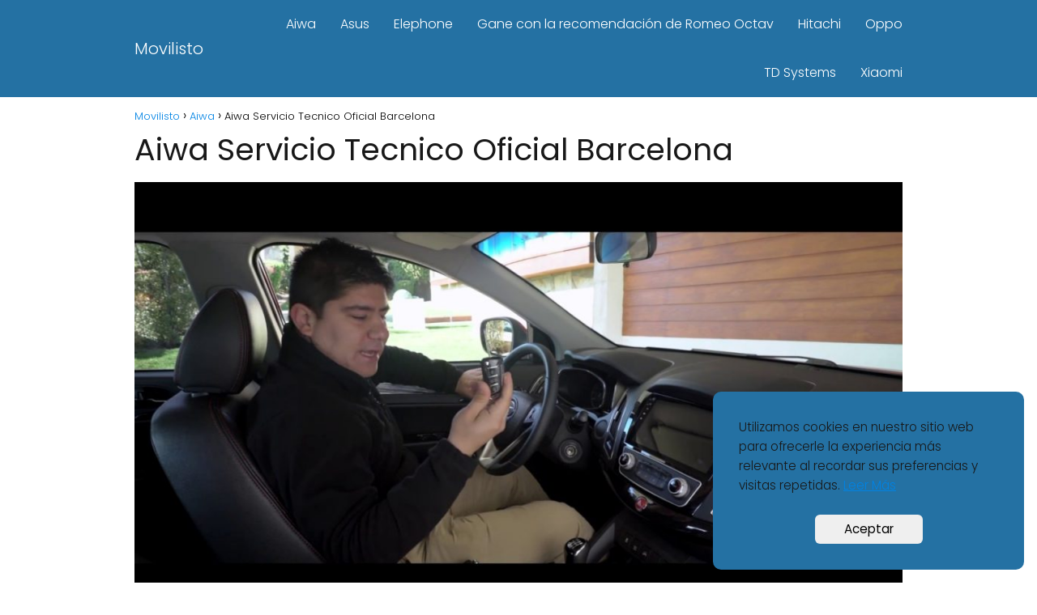

--- FILE ---
content_type: text/html; charset=UTF-8
request_url: https://movilisto.com/aiwa-servicio-tecnico-oficial-barcelona/
body_size: 11938
content:
<!DOCTYPE html><html lang="es" prefix="og: https://ogp.me/ns#" ><head><meta charset="UTF-8"><meta name="viewport" content="width=device-width, initial-scale=1.0, maximum-scale=2.0"><link rel="dns-prefetch" href="https://www.googletagmanager.com"><link rel="preconnect" href="https://www.googletagmanager.com" crossorigin><title>Aiwa Servicio Tecnico Oficial Barcelona</title><meta name="description" content="l➤ Aiwa Servicio Tecnico Oficial Barcelona ➡️Bienvenido a nuestra Web, el día de hoy charlamos de Aiwa Servicio Tecnico Oficial Barcelona. En este nuevo"/><meta name="robots" content="follow, index, max-snippet:-1, max-video-preview:-1, max-image-preview:large"/><link rel="canonical" href="https://movilisto.com/aiwa-servicio-tecnico-oficial-barcelona/"/><meta property="og:locale" content="es_ES"/><meta property="og:type" content="article"/><meta property="og:title" content="Aiwa Servicio Tecnico Oficial Barcelona"/><meta property="og:description" content="l➤ Aiwa Servicio Tecnico Oficial Barcelona ➡️Bienvenido a nuestra Web, el día de hoy charlamos de Aiwa Servicio Tecnico Oficial Barcelona. En este nuevo"/><meta property="og:url" content="https://movilisto.com/aiwa-servicio-tecnico-oficial-barcelona/"/><meta property="og:site_name" content="Movilisto"/><meta property="article:section" content="Aiwa"/><meta property="og:image" content="https://movilisto.com/wp-content/uploads/2021/06/aiwa-servicio-tecnico-oficial-ba-1.jpg"/><meta property="og:image:secure_url" content="https://movilisto.com/wp-content/uploads/2021/06/aiwa-servicio-tecnico-oficial-ba-1.jpg"/><meta property="og:image:width" content="450"/><meta property="og:image:height" content="253"/><meta property="og:image:alt" content="Aiwa Servicio Tecnico Oficial Barcelona"/><meta property="og:image:type" content="image/jpeg"/><meta property="article:published_time" content="2021-06-30T18:48:03+00:00"/><meta name="twitter:card" content="summary_large_image"/><meta name="twitter:title" content="Aiwa Servicio Tecnico Oficial Barcelona"/><meta name="twitter:description" content="l➤ Aiwa Servicio Tecnico Oficial Barcelona ➡️Bienvenido a nuestra Web, el día de hoy charlamos de Aiwa Servicio Tecnico Oficial Barcelona. En este nuevo"/><meta name="twitter:image" content="https://movilisto.com/wp-content/uploads/2021/06/aiwa-servicio-tecnico-oficial-ba-1.jpg"/><meta name="twitter:label1" content="Escrito por"/><meta name="twitter:data1" content="David"/><meta name="twitter:label2" content="Tiempo de lectura"/><meta name="twitter:data2" content="Menos de un minuto"/><script type="application/ld+json" class="rank-math-schema-pro">{"@context":"https://schema.org","@graph":[{"@type":["Person","Organization"],"@id":"https://movilisto.com/#person","name":"David"},{"@type":"WebSite","@id":"https://movilisto.com/#website","url":"https://movilisto.com","name":"David","publisher":{"@id":"https://movilisto.com/#person"},"inLanguage":"es"},{"@type":"ImageObject","@id":"https://movilisto.com/wp-content/uploads/2021/06/aiwa-servicio-tecnico-oficial-ba-1.jpg","url":"https://movilisto.com/wp-content/uploads/2021/06/aiwa-servicio-tecnico-oficial-ba-1.jpg","width":"450","height":"253","inLanguage":"es"},{"@type":"WebPage","@id":"https://movilisto.com/aiwa-servicio-tecnico-oficial-barcelona/#webpage","url":"https://movilisto.com/aiwa-servicio-tecnico-oficial-barcelona/","name":"Aiwa Servicio Tecnico Oficial Barcelona","datePublished":"2021-06-30T18:48:03+00:00","dateModified":"2021-06-30T18:48:03+00:00","isPartOf":{"@id":"https://movilisto.com/#website"},"primaryImageOfPage":{"@id":"https://movilisto.com/wp-content/uploads/2021/06/aiwa-servicio-tecnico-oficial-ba-1.jpg"},"inLanguage":"es"},{"@type":"Person","@id":"https://movilisto.com/aiwa-servicio-tecnico-oficial-barcelona/#author","name":"David","image":{"@type":"ImageObject","@id":"https://movilisto.com/wp-content/litespeed/avatar/9440bc745aae2620acc2d57945508aab.jpg?ver=1768194170","url":"https://movilisto.com/wp-content/litespeed/avatar/9440bc745aae2620acc2d57945508aab.jpg?ver=1768194170","caption":"David","inLanguage":"es"}},{"@type":"BlogPosting","headline":"Aiwa Servicio Tecnico Oficial Barcelona","datePublished":"2021-06-30T18:48:03+00:00","dateModified":"2021-06-30T18:48:03+00:00","author":{"@id":"https://movilisto.com/aiwa-servicio-tecnico-oficial-barcelona/#author","name":"David"},"publisher":{"@id":"https://movilisto.com/#person"},"description":"l\u27a4 Aiwa Servicio Tecnico Oficial Barcelona \u27a1\ufe0fBienvenido a nuestra Web, el d\u00eda de hoy charlamos de Aiwa Servicio Tecnico Oficial Barcelona. En este nuevo","name":"Aiwa Servicio Tecnico Oficial Barcelona","@id":"https://movilisto.com/aiwa-servicio-tecnico-oficial-barcelona/#richSnippet","isPartOf":{"@id":"https://movilisto.com/aiwa-servicio-tecnico-oficial-barcelona/#webpage"},"image":{"@id":"https://movilisto.com/wp-content/uploads/2021/06/aiwa-servicio-tecnico-oficial-ba-1.jpg"},"inLanguage":"es","mainEntityOfPage":{"@id":"https://movilisto.com/aiwa-servicio-tecnico-oficial-barcelona/#webpage"}}]}</script><link rel="alternate" type="application/rss+xml" title="Movilisto &raquo; Feed" href="https://movilisto.com/feed/"/><link rel="alternate" type="application/rss+xml" title="Movilisto &raquo; Feed de los comentarios" href="https://movilisto.com/comments/feed/"/><link data-optimized="1" rel='stylesheet' id='classic-theme-styles-css' href='https://movilisto.com/wp-content/litespeed/css/a615fd0d530b4d93937d7039270ea2be.css?ver=424fa' type='text/css' media='all'/><link data-optimized="1" rel='stylesheet' id='kk-star-ratings-css' href='https://movilisto.com/wp-content/litespeed/css/f25ce6528eddd3cbcc24ddd046b3e73f.css?ver=76287' type='text/css' media='all'/><link data-optimized="1" rel='stylesheet' id='asap-style-css' href='https://movilisto.com/wp-content/litespeed/css/10cbdbd3bfc4c999fd4841d4397ac1d1.css?ver=e6951' type='text/css' media='all'/><style id='asap-style-inline-css' type='text/css'>body {font-family: 'Poppins', sans-serif !important;background: #FFFFFF;font-weight: 300 !important;}h1,h2,h3,h4,h5,h6 {font-family: 'Poppins', sans-serif !important;font-weight: 400;line-height: 1.3;}h1 {color:#181818}h2,h5,h6{color:#181818}h3{color:#181818}h4{color:#181818}.article-loop p,.article-loop-featured p,.article-loop h2,.article-loop h3,.article-loop h4,.article-loop-featured h2,.article-loop-featured h3,.article-loop span.entry-title, .related-posts p,.last-post-sidebar p,.woocommerce-loop-product__title {font-family: 'Poppins', sans-serif !important;font-size: 18px !important;font-weight: 300 !important;}.article-loop .show-extract p,.article-loop .show-extract span {font-family: 'Poppins', sans-serif !important;font-weight: 300 !important;}a {color: #0183e4;}.the-content .post-index span,.des-category .post-index span {font-size:18px;}.the-content .post-index li,.the-content .post-index a,.des-category .post-index li,.des-category .post-index a,.comment-respond > p > span > a,.asap-pros-cons-title span,.asap-pros-cons ul li span,.woocommerce #reviews #comments ol.commentlist li .comment-text p,.woocommerce #review_form #respond p,.woocommerce .comment-reply-title,.woocommerce form .form-row label, .woocommerce-page form .form-row label {font-size: calc(18px - 2px);}.content-tags a,.tagcloud a {border:1px solid #0183e4;}.content-tags a:hover,.tagcloud a:hover {color: #0183e499;}p,.the-content ul li,.the-content ol li {color: #181818;font-size: 18px;line-height: 1.6;}.comment-author cite,.primary-sidebar ul li a,.woocommerce ul.products li.product .price,span.asap-author,.content-cluster .show-extract span {color: #181818;}.comment-body p,#commentform input,#commentform textarea{font-size: calc(18px - 2px);}.social-title {font-size: calc(18px - 3px);}.breadcrumb a,.breadcrumb span,.woocommerce .woocommerce-breadcrumb {font-size: calc(18px - 5px);}.content-footer p,.content-footer li,.search-header input:not([type=submit]):not([type=radio]):not([type=checkbox]):not([type=file]) {font-size: calc(18px - 4px) !important;}.search-header input:not([type=submit]):not([type=radio]):not([type=checkbox]):not([type=file]) {border:1px solid #FFFFFF26 !important;}h1 {font-size: 38px;}h2 {font-size: 32px;}h3 {font-size: 28px;}h4 {font-size: 23px;}.site-header,#cookiesbox {background: #2471a3;}.site-header-wc a span.count-number {border:1px solid #FFFFFF;}.content-footer {background: #2471a3;}.comment-respond > p,.area-comentarios ol > p,.error404 .content-loop p + p,.search .content-loop .search-home + p {border-bottom:1px solid #2471a3}.pagination a,.nav-links a,.woocommerce #respond input#submit,.woocommerce a.button, .woocommerce button.button,.woocommerce input.button,.woocommerce #respond input#submit.alt,.woocommerce a.button.alt,.woocommerce button.button.alt,.woocommerce input.button.alt,.wpcf7-form input.wpcf7-submit {background: #2471a3;color: #FFFFFF !important;}.woocommerce div.product .woocommerce-tabs ul.tabs li.active {border-bottom: 2px solid #2471a3;}.pagination a:hover,.nav-links a:hover {background: #2471a3B3;}.article-loop a span.entry-title{color:#181818 !important;}.article-loop a:hover p,.article-loop a:hover h2,.article-loop a:hover h3,.article-loop a:hover span.entry-title {color: #0183e4 !important;}.article-loop.custom-links a:hover span.entry-title,.asap-loop-horizontal .article-loop a:hover span.entry-title {color: #181818 !important;}#commentform input,#commentform textarea {border: 2px solid #2471a3;font-weight: 300 !important;}.content-loop {max-width: 980px;}.site-header-content {max-width: 980px;}.content-footer {max-width: calc(980px - 32px); }.content-footer-social {background: #2471a31A;}.content-single {max-width: 980px;}.content-page {max-width: 980px;}.content-wc {max-width: 980px;}.reply a,.go-top {background: #2471a3;color: #FFFFFF;}.reply a {border: 2px solid #2471a3;}#commentform input[type=submit] {background: #2471a3;color: #FFFFFF;}.site-header a,header,header label {color: #FFFFFF;}.content-footer a,.content-footer p,.content-footer .widget-area {color: #FFFFFF;}header .line {background: #FFFFFF;}.site-logo img {max-width: 160px;width:100%;}.search-header {margin-left: 0px;}.primary-sidebar {width:300px;}p.sidebar-title,.comment-respond > p,.area-comentarios ol > p,.asap-subtitle {font-size:calc(18px + 2px);}.popular-post-sidebar ol a {color:#181818;font-size:calc(18px - 2px);}.popular-post-sidebar ol li:before,.primary-sidebar div ul li:before {border-color: #2471a3;}.search-form input[type=submit] {background:#2471a3;}.search-form {border:2px solid #2471a3;}.sidebar-title:after,.archive .content-loop h1:after {background:#2471a3;}.single-nav .nav-prev a:before, .single-nav .nav-next a:before {border-color:#2471a3;}.single-nav a {color:#181818;font-size:calc(18px - 3px);}.the-content .post-index {border-top:2px solid #2471a3;}.the-content .post-index #show-table {color:#0183e4;font-size: calc(18px - 3px);font-weight: 300;}.the-content .post-index .btn-show {font-size: calc(18px - 3px) !important;}.search-header form {width:200px;}.site-header .site-header-wc svg {stroke:#FFFFFF;}.item-featured {color:#FFFFFF;background:#f16028;}.checkbox .check-table svg {stroke:#2471a3;}.article-loop .article-image,.article-loop a p,.article-loop img,.article-image-featured,input,textarea,a { transition:all .2s; }.article-loop:hover .article-image,.article-loop:hover img{transform:scale(1.05) }@media(max-width:480px) {h1,.archive .content-loop h1 {font-size: calc(38px - 8px);}h2 {font-size: calc(32px - 4px);}h3 {font-size: calc(28px - 4px);}}@media(min-width:1050px) {.content-thin {width: calc(95% - 300px);}#menu>ul {font-size: calc(18px - 2px);} #menu ul .menu-item-has-children:after {border: solid #FFFFFF;border-width: 0 2px 2px 0;}}@media(max-width:1050px) {#menu ul li .sub-menu li a:hover { color:#0183e4 !important;}#menu ul>li ul>li>a{font-size: calc(18px - 2px);}}.item-featured {margin-top:44px;} .asap-box-design .last-post-sidebar .article-content { min-height:140px;}.asap-box-design .last-post-sidebar .article-loop {margin-bottom:.85rem !important;} .asap-box-design .last-post-sidebar article:last-child { margin-bottom:2rem !important;}.asap-date-loop {font-size: calc(18px - 5px) !important;text-align:center;}.the-content h2:before,.the-content h2 span:before {margin-top: -70px;height: 70px; }.content-footer {padding:0;}.content-footer p {margin-bottom:0 !important;}.content-footer .widget-area {margin-bottom: 0rem;padding:1rem;}.content-footer li:first-child:before {content: '';padding: 0;}.content-footer li:before {content: '|';padding: 0 7px 0 5px;color: #fff;opacity: .4;}.content-footer li {list-style-type: none;display: inline;font-size: 15px;}.content-footer .widget-title {display: none;}.content-footer {background: #2471a3;}.content-footer-social {max-width: calc(980px - 32px);}</style><link data-optimized="1" rel='stylesheet' id='aawp-css' href='https://movilisto.com/wp-content/litespeed/css/e60cb2e32149945aa4dd2410c0d1c8b8.css?ver=ac1af' type='text/css' media='all'/><link rel="alternate" type="application/json+oembed" href="https://movilisto.com/wp-json/oembed/1.0/embed?url=https%3A%2F%2Fmovilisto.com%2Faiwa-servicio-tecnico-oficial-barcelona%2F"/><link rel="alternate" type="text/xml+oembed" href="https://movilisto.com/wp-json/oembed/1.0/embed?url=https%3A%2F%2Fmovilisto.com%2Faiwa-servicio-tecnico-oficial-barcelona%2F&#038;format=xml"/><style type="text/css">.aawp .aawp-tb__row--highlight{background-color:#256aaf;}.aawp .aawp-tb__row--highlight{color:#256aaf;}.aawp .aawp-tb__row--highlight a{color:#256aaf;}</style><meta name="theme-color" content="#2471a3"><link rel="preload" as="image" href="https://movilisto.com/wp-content/uploads/2021/06/aiwa-servicio-tecnico-oficial-ba-1-1024x576.jpg" imagesrcset="https://movilisto.com/wp-content/uploads/2021/06/aiwa-servicio-tecnico-oficial-ba-1-1024x576.jpg 1024w, https://movilisto.com/wp-content/uploads/2021/06/aiwa-servicio-tecnico-oficial-ba-1-300x169.jpg 300w, https://movilisto.com/wp-content/uploads/2021/06/aiwa-servicio-tecnico-oficial-ba-1-768x432.jpg 768w, https://movilisto.com/wp-content/uploads/2021/06/aiwa-servicio-tecnico-oficial-ba-1-1250x703.jpg 1250w, https://movilisto.com/wp-content/uploads/2021/06/aiwa-servicio-tecnico-oficial-ba-1-900x506.jpg 900w, https://movilisto.com/wp-content/uploads/2021/06/aiwa-servicio-tecnico-oficial-ba-1.jpg 450w" imagesizes="(max-width: 1024px) 100vw, 1024px"/><style>@font-face {font-family: "Poppins";font-style: normal;font-weight: 300;src: local(""),url("https://movilisto.com/wp-content/themes/asap/assets/fonts/poppins-300.woff2") format("woff2"), url("https://movilisto.com/wp-content/themes/asap/assets/fonts/poppins-300.woff") format("woff"); font-display: swap;} @font-face {font-family: "Poppins";font-style: normal;font-weight: 400;src: local(""),url("https://movilisto.com/wp-content/themes/asap/assets/fonts/poppins-400.woff2") format("woff2"), url("https://movilisto.com/wp-content/themes/asap/assets/fonts/poppins-400.woff") format("woff"); font-display: swap;}</style> <script type="application/ld+json">{"@context":"http:\/\/schema.org","@type":"Organization","name":"Movilisto","alternateName":"M\u00f3viles y nuevas tecnolog\u00edas","url":"https:\/\/movilisto.com"}</script> <script type="application/ld+json">{"@context":"https:\/\/schema.org","@type":"Article","mainEntityOfPage":{"@type":"WebPage","@id":"https:\/\/movilisto.com\/aiwa-servicio-tecnico-oficial-barcelona\/"},"headline":"Aiwa Servicio Tecnico Oficial Barcelona","image":{"@type":"ImageObject","url":"https:\/\/movilisto.com\/wp-content\/uploads\/2021\/06\/aiwa-servicio-tecnico-oficial-ba-1.jpg"},"author":{"@type":"Person","name":"David","sameAs":"https:\/\/movilisto.com\/author\/david\/"},"publisher":{"@type":"Organization","name":"Movilisto"},"datePublished":"2021-06-30 18:48","dateModified":"2021-06-15 10:31"}</script><script id="google_gtagjs" src="https://movilisto.com/?local_ga_js=1"="async" type="text/javascript" defer data-deferred="1"></script><script id="google_gtagjs-inline" type="text/javascript" src="[data-uri]" defer></script><script defer data-domain="movilisto.com" src="https://analytics.mitmore.com/js/script.js"></script><script src="https://www.googletagmanager.com/gtag/js?id=UA-146657280-2" defer data-deferred="1"></script><script src="[data-uri]" defer></script><script src="[data-uri]" defer></script><script src="https://pagead2.googlesyndication.com/pagead/js/adsbygoogle.js?client=ca-pub-6540228100417976" crossorigin="anonymous" defer data-deferred="1"></script><link rel="icon" href="https://movilisto.com/wp-content/uploads/2020/12/cropped-New-Project-5-32x32.png" sizes="32x32"/><link rel="icon" href="https://movilisto.com/wp-content/uploads/2020/12/cropped-New-Project-5-192x192.png" sizes="192x192"/><link rel="apple-touch-icon" href="https://movilisto.com/wp-content/uploads/2020/12/cropped-New-Project-5-180x180.png"/><meta name="msapplication-TileImage" content="https://movilisto.com/wp-content/uploads/2020/12/cropped-New-Project-5-270x270.png"/></head><body data-rsssl=1 class="single postid-16813 aawp-custom"> <svg xmlns="http://www.w3.org/2000/svg" viewBox="0 0 0 0" width="0" height="0" focusable="false" role="none" style="visibility: hidden; position: absolute; left: -9999px; overflow: hidden;" ><defs><filter id="wp-duotone-dark-grayscale"><feColorMatrix color-interpolation-filters="sRGB" type="matrix" values=" .299 .587 .114 0 0 .299 .587 .114 0 0 .299 .587 .114 0 0 .299 .587 .114 0 0 "/><feComponentTransfer color-interpolation-filters="sRGB" ><feFuncR type="table" tableValues="0 0.49803921568627"/><feFuncG type="table" tableValues="0 0.49803921568627"/><feFuncB type="table" tableValues="0 0.49803921568627"/><feFuncA type="table" tableValues="1 1"/></feComponentTransfer><feComposite in2="SourceGraphic" operator="in"/></filter></defs></svg><svg xmlns="http://www.w3.org/2000/svg" viewBox="0 0 0 0" width="0" height="0" focusable="false" role="none" style="visibility: hidden; position: absolute; left: -9999px; overflow: hidden;" ><defs><filter id="wp-duotone-grayscale"><feColorMatrix color-interpolation-filters="sRGB" type="matrix" values=" .299 .587 .114 0 0 .299 .587 .114 0 0 .299 .587 .114 0 0 .299 .587 .114 0 0 "/><feComponentTransfer color-interpolation-filters="sRGB" ><feFuncR type="table" tableValues="0 1"/><feFuncG type="table" tableValues="0 1"/><feFuncB type="table" tableValues="0 1"/><feFuncA type="table" tableValues="1 1"/></feComponentTransfer><feComposite in2="SourceGraphic" operator="in"/></filter></defs></svg><svg xmlns="http://www.w3.org/2000/svg" viewBox="0 0 0 0" width="0" height="0" focusable="false" role="none" style="visibility: hidden; position: absolute; left: -9999px; overflow: hidden;" ><defs><filter id="wp-duotone-purple-yellow"><feColorMatrix color-interpolation-filters="sRGB" type="matrix" values=" .299 .587 .114 0 0 .299 .587 .114 0 0 .299 .587 .114 0 0 .299 .587 .114 0 0 "/><feComponentTransfer color-interpolation-filters="sRGB" ><feFuncR type="table" tableValues="0.54901960784314 0.98823529411765"/><feFuncG type="table" tableValues="0 1"/><feFuncB type="table" tableValues="0.71764705882353 0.25490196078431"/><feFuncA type="table" tableValues="1 1"/></feComponentTransfer><feComposite in2="SourceGraphic" operator="in"/></filter></defs></svg><svg xmlns="http://www.w3.org/2000/svg" viewBox="0 0 0 0" width="0" height="0" focusable="false" role="none" style="visibility: hidden; position: absolute; left: -9999px; overflow: hidden;" ><defs><filter id="wp-duotone-blue-red"><feColorMatrix color-interpolation-filters="sRGB" type="matrix" values=" .299 .587 .114 0 0 .299 .587 .114 0 0 .299 .587 .114 0 0 .299 .587 .114 0 0 "/><feComponentTransfer color-interpolation-filters="sRGB" ><feFuncR type="table" tableValues="0 1"/><feFuncG type="table" tableValues="0 0.27843137254902"/><feFuncB type="table" tableValues="0.5921568627451 0.27843137254902"/><feFuncA type="table" tableValues="1 1"/></feComponentTransfer><feComposite in2="SourceGraphic" operator="in"/></filter></defs></svg><svg xmlns="http://www.w3.org/2000/svg" viewBox="0 0 0 0" width="0" height="0" focusable="false" role="none" style="visibility: hidden; position: absolute; left: -9999px; overflow: hidden;" ><defs><filter id="wp-duotone-midnight"><feColorMatrix color-interpolation-filters="sRGB" type="matrix" values=" .299 .587 .114 0 0 .299 .587 .114 0 0 .299 .587 .114 0 0 .299 .587 .114 0 0 "/><feComponentTransfer color-interpolation-filters="sRGB" ><feFuncR type="table" tableValues="0 0"/><feFuncG type="table" tableValues="0 0.64705882352941"/><feFuncB type="table" tableValues="0 1"/><feFuncA type="table" tableValues="1 1"/></feComponentTransfer><feComposite in2="SourceGraphic" operator="in"/></filter></defs></svg><svg xmlns="http://www.w3.org/2000/svg" viewBox="0 0 0 0" width="0" height="0" focusable="false" role="none" style="visibility: hidden; position: absolute; left: -9999px; overflow: hidden;" ><defs><filter id="wp-duotone-magenta-yellow"><feColorMatrix color-interpolation-filters="sRGB" type="matrix" values=" .299 .587 .114 0 0 .299 .587 .114 0 0 .299 .587 .114 0 0 .299 .587 .114 0 0 "/><feComponentTransfer color-interpolation-filters="sRGB" ><feFuncR type="table" tableValues="0.78039215686275 1"/><feFuncG type="table" tableValues="0 0.94901960784314"/><feFuncB type="table" tableValues="0.35294117647059 0.47058823529412"/><feFuncA type="table" tableValues="1 1"/></feComponentTransfer><feComposite in2="SourceGraphic" operator="in"/></filter></defs></svg><svg xmlns="http://www.w3.org/2000/svg" viewBox="0 0 0 0" width="0" height="0" focusable="false" role="none" style="visibility: hidden; position: absolute; left: -9999px; overflow: hidden;" ><defs><filter id="wp-duotone-purple-green"><feColorMatrix color-interpolation-filters="sRGB" type="matrix" values=" .299 .587 .114 0 0 .299 .587 .114 0 0 .299 .587 .114 0 0 .299 .587 .114 0 0 "/><feComponentTransfer color-interpolation-filters="sRGB" ><feFuncR type="table" tableValues="0.65098039215686 0.40392156862745"/><feFuncG type="table" tableValues="0 1"/><feFuncB type="table" tableValues="0.44705882352941 0.4"/><feFuncA type="table" tableValues="1 1"/></feComponentTransfer><feComposite in2="SourceGraphic" operator="in"/></filter></defs></svg><svg xmlns="http://www.w3.org/2000/svg" viewBox="0 0 0 0" width="0" height="0" focusable="false" role="none" style="visibility: hidden; position: absolute; left: -9999px; overflow: hidden;" ><defs><filter id="wp-duotone-blue-orange"><feColorMatrix color-interpolation-filters="sRGB" type="matrix" values=" .299 .587 .114 0 0 .299 .587 .114 0 0 .299 .587 .114 0 0 .299 .587 .114 0 0 "/><feComponentTransfer color-interpolation-filters="sRGB" ><feFuncR type="table" tableValues="0.098039215686275 1"/><feFuncG type="table" tableValues="0 0.66274509803922"/><feFuncB type="table" tableValues="0.84705882352941 0.41960784313725"/><feFuncA type="table" tableValues="1 1"/></feComponentTransfer><feComposite in2="SourceGraphic" operator="in"/></filter></defs></svg><header class="site-header"><div class="site-header-content"><div class="site-name"> <a href="https://movilisto.com/">Movilisto</a></div><div> <input type="checkbox" id="btn-menu"/> <label id="nav-icon" for="btn-menu"><div class="circle nav-icon"> <span class="line top"></span> <span class="line middle"></span> <span class="line bottom"></span></div> </label><nav id="menu" itemscope="itemscope" itemtype="http://schema.org/SiteNavigationElement" role="navigation" ><ul id="menu-inicio" class="header-menu"><li id="menu-item-13441" class="menu-item menu-item-type-taxonomy menu-item-object-category current-post-ancestor current-menu-parent current-post-parent menu-item-13441"><a href="https://movilisto.com/aiwa/" itemprop="url">Aiwa</a></li><li id="menu-item-13442" class="menu-item menu-item-type-taxonomy menu-item-object-category menu-item-13442"><a href="https://movilisto.com/asus/" itemprop="url">Asus</a></li><li id="menu-item-13443" class="menu-item menu-item-type-taxonomy menu-item-object-category menu-item-13443"><a href="https://movilisto.com/elephone/" itemprop="url">Elephone</a></li><li id="menu-item-40489" class="menu-item menu-item-type-custom menu-item-object-custom menu-item-40489"><a href="https://www.tesla.com/es_ES/referral/romeooctav832586" itemprop="url">Gane con la recomendación de Romeo Octav</a></li><li id="menu-item-13444" class="menu-item menu-item-type-taxonomy menu-item-object-category menu-item-13444"><a href="https://movilisto.com/hitachi/" itemprop="url">Hitachi</a></li><li id="menu-item-13445" class="menu-item menu-item-type-taxonomy menu-item-object-category menu-item-13445"><a href="https://movilisto.com/oppo/" itemprop="url">Oppo</a></li><li id="menu-item-13446" class="menu-item menu-item-type-taxonomy menu-item-object-category menu-item-13446"><a href="https://movilisto.com/td-systems/" itemprop="url">TD Systems</a></li><li id="menu-item-13447" class="menu-item menu-item-type-taxonomy menu-item-object-category menu-item-13447"><a href="https://movilisto.com/xiaomi/" itemprop="url">Xiaomi</a></li></ul></nav></div></div></header><main class="content-single"><article class="article-full"><div role="navigation" aria-label="Breadcrumbs" class="breadcrumb-trail breadcrumbs" itemprop="breadcrumb"><ul class="breadcrumb" itemscope itemtype="http://schema.org/BreadcrumbList"><meta name="numberOfItems" content="3"/><meta name="itemListOrder" content="Ascending"/><li itemprop="itemListElement" itemscope itemtype="http://schema.org/ListItem" class="trail-item trail-begin"><a href="https://movilisto.com/" rel="home" itemprop="item"><span itemprop="name">Movilisto</span></a><meta itemprop="position" content="1"/></li><li itemprop="itemListElement" itemscope itemtype="http://schema.org/ListItem" class="trail-item"><a href="https://movilisto.com/aiwa/" itemprop="item"><span itemprop="name">Aiwa</span></a><meta itemprop="position" content="2"/></li><li itemprop="itemListElement" itemscope itemtype="http://schema.org/ListItem" class="trail-item trail-end"><span itemprop="name">Aiwa Servicio Tecnico Oficial Barcelona</span><meta itemprop="position" content="3"/></li></ul></div><h1>Aiwa Servicio Tecnico Oficial Barcelona</h1><div class="post-thumbnail"><img data-lazyloaded="1" src="[data-uri]" width="1024" height="576" data-src="https://movilisto.com/wp-content/uploads/2021/06/aiwa-servicio-tecnico-oficial-ba-1-1024x576.jpg" class="attachment-large size-large wp-post-image" alt="Aiwa Servicio Tecnico Oficial Barcelona 1" decoding="async" data-srcset="https://movilisto.com/wp-content/uploads/2021/06/aiwa-servicio-tecnico-oficial-ba-1-1024x576.jpg 1024w, https://movilisto.com/wp-content/uploads/2021/06/aiwa-servicio-tecnico-oficial-ba-1-300x169.jpg 300w, https://movilisto.com/wp-content/uploads/2021/06/aiwa-servicio-tecnico-oficial-ba-1-768x432.jpg 768w, https://movilisto.com/wp-content/uploads/2021/06/aiwa-servicio-tecnico-oficial-ba-1-1250x703.jpg 1250w, https://movilisto.com/wp-content/uploads/2021/06/aiwa-servicio-tecnico-oficial-ba-1-900x506.jpg 900w, https://movilisto.com/wp-content/uploads/2021/06/aiwa-servicio-tecnico-oficial-ba-1.jpg 450w" data-sizes="(max-width: 1024px) 100vw, 1024px" title="Aiwa Servicio Tecnico Oficial Barcelona 1"><noscript><img width="1024" height="576" src="https://movilisto.com/wp-content/uploads/2021/06/aiwa-servicio-tecnico-oficial-ba-1-1024x576.jpg" class="attachment-large size-large wp-post-image" alt="Aiwa Servicio Tecnico Oficial Barcelona 1" decoding="async" srcset="https://movilisto.com/wp-content/uploads/2021/06/aiwa-servicio-tecnico-oficial-ba-1-1024x576.jpg 1024w, https://movilisto.com/wp-content/uploads/2021/06/aiwa-servicio-tecnico-oficial-ba-1-300x169.jpg 300w, https://movilisto.com/wp-content/uploads/2021/06/aiwa-servicio-tecnico-oficial-ba-1-768x432.jpg 768w, https://movilisto.com/wp-content/uploads/2021/06/aiwa-servicio-tecnico-oficial-ba-1-1250x703.jpg 1250w, https://movilisto.com/wp-content/uploads/2021/06/aiwa-servicio-tecnico-oficial-ba-1-900x506.jpg 900w, https://movilisto.com/wp-content/uploads/2021/06/aiwa-servicio-tecnico-oficial-ba-1.jpg 450w" sizes="(max-width: 1024px) 100vw, 1024px" title="Aiwa Servicio Tecnico Oficial Barcelona 1"></noscript></div><div class="the-content"><p>Bienvenido a nuestra Web, el día de hoy charlamos de Aiwa Servicio Tecnico Oficial Barcelona. En este nuevo artículo de movilisto te alcanzamos las últimas novedades de un producto líder como Aiwa Servicio Tecnico Oficial Barcelona de la marca Aiwa. Sin más , te dejamos con críticas y costes de Amazon. Aguardamos que gozes.</p><div class="post-index"><span>Contenidos<span class="btn-show"><label class="checkbox"><input type="checkbox"/ ><span class="check-table" ><svg xmlns="http://www.w3.org/2000/svg" viewBox="0 0 24 24"><path stroke="none" d="M0 0h24v24H0z" fill="none"/><polyline points="6 15 12 9 18 15"/></svg></span></label></span></span><ol id="index-table" ><li> <a href="#comprar_aiwa_servicio_tecnico_oficial_barcelona" title="⭐ Comprar: Aiwa Servicio Tecnico Oficial Barcelona">⭐ Comprar: Aiwa Servicio Tecnico Oficial Barcelona</a></li><li> <a href="#opinion_de_aiwa" title="✅ Opinión de Aiwa">✅ Opinión de Aiwa</a></li></li></ol></div><h2><span id="comprar_aiwa_servicio_tecnico_oficial_barcelona">⭐ Comprar: Aiwa Servicio Tecnico Oficial Barcelona</span></h2><p >Nada encontrado</p><h2><span id="opinion_de_aiwa">✅ Opinión de Aiwa</span></h2><p>Cuando hablamos de Aiwa hablamos de una marca afianzada en el mercado desde hace muchos años. Aiwa empezó en la industria de la tecnología hace mucho más de 8 años siendo una compañía conocida mundialmente. Si compras Aiwa Servicio Tecnico Oficial Barcelona con esta marca puedes estar relajado.</p><p style="text-align: right;"><em>Precios y opiniones de Aiwa Servicio Tecnico Oficial Barcelona</em></p><p>&nbsp;</p><div class="kk-star-ratings kksr-auto kksr-align-center kksr-valign-bottom" data-payload='{&quot;align&quot;:&quot;center&quot;,&quot;id&quot;:&quot;16813&quot;,&quot;slug&quot;:&quot;default&quot;,&quot;valign&quot;:&quot;bottom&quot;,&quot;ignore&quot;:&quot;&quot;,&quot;reference&quot;:&quot;auto&quot;,&quot;class&quot;:&quot;&quot;,&quot;count&quot;:&quot;0&quot;,&quot;legendonly&quot;:&quot;&quot;,&quot;readonly&quot;:&quot;&quot;,&quot;score&quot;:&quot;0&quot;,&quot;starsonly&quot;:&quot;&quot;,&quot;best&quot;:&quot;5&quot;,&quot;gap&quot;:&quot;4&quot;,&quot;greet&quot;:&quot;\u00bfQue te ha parecido?&quot;,&quot;legend&quot;:&quot;0\/5 - (0 votos)&quot;,&quot;size&quot;:&quot;24&quot;,&quot;title&quot;:&quot;Aiwa Servicio Tecnico Oficial Barcelona&quot;,&quot;width&quot;:&quot;0&quot;,&quot;_legend&quot;:&quot;{score}\/{best} - ({count} {votes})&quot;,&quot;font_factor&quot;:&quot;1.25&quot;}'><div class="kksr-stars"><div class="kksr-stars-inactive"><div class="kksr-star" data-star="1" style="padding-right: 4px"><div class="kksr-icon" style="width: 24px; height: 24px;"></div></div><div class="kksr-star" data-star="2" style="padding-right: 4px"><div class="kksr-icon" style="width: 24px; height: 24px;"></div></div><div class="kksr-star" data-star="3" style="padding-right: 4px"><div class="kksr-icon" style="width: 24px; height: 24px;"></div></div><div class="kksr-star" data-star="4" style="padding-right: 4px"><div class="kksr-icon" style="width: 24px; height: 24px;"></div></div><div class="kksr-star" data-star="5" style="padding-right: 4px"><div class="kksr-icon" style="width: 24px; height: 24px;"></div></div></div><div class="kksr-stars-active" style="width: 0px;"><div class="kksr-star" style="padding-right: 4px"><div class="kksr-icon" style="width: 24px; height: 24px;"></div></div><div class="kksr-star" style="padding-right: 4px"><div class="kksr-icon" style="width: 24px; height: 24px;"></div></div><div class="kksr-star" style="padding-right: 4px"><div class="kksr-icon" style="width: 24px; height: 24px;"></div></div><div class="kksr-star" style="padding-right: 4px"><div class="kksr-icon" style="width: 24px; height: 24px;"></div></div><div class="kksr-star" style="padding-right: 4px"><div class="kksr-icon" style="width: 24px; height: 24px;"></div></div></div></div><div class="kksr-legend" style="font-size: 19.2px;"> <span class="kksr-muted">¿Que te ha parecido?</span></div></div><p class="aawp-disclaimer">Última actualización el 2026-01-17 / Enlaces de afiliados / Imágenes de la API para Afiliados</p></div><div class="related-posts"><article class="article-loop asap-columns-3"> <a href="https://movilisto.com/aiwa-digital-audio-system/" rel="bookmark"><div class="article-content"> <img data-lazyloaded="1" src="[data-uri]" width="400" height="225" data-src="https://movilisto.com/wp-content/uploads/2021/07/aiwa-digital-audio-system.jpg" class="attachment-post-thumbnail size-post-thumbnail wp-post-image" alt="Aiwa Digital Audio System 2" decoding="async" data-srcset="https://movilisto.com/wp-content/uploads/2021/07/aiwa-digital-audio-system.jpg 450w, https://movilisto.com/wp-content/uploads/2021/07/aiwa-digital-audio-system-300x169.jpg 300w, https://movilisto.com/wp-content/uploads/2021/07/aiwa-digital-audio-system-1024x576.jpg 1024w, https://movilisto.com/wp-content/uploads/2021/07/aiwa-digital-audio-system-768x432.jpg 768w, https://movilisto.com/wp-content/uploads/2021/07/aiwa-digital-audio-system-1250x703.jpg 1250w, https://movilisto.com/wp-content/uploads/2021/07/aiwa-digital-audio-system-900x506.jpg 900w" data-sizes="(max-width: 400px) 100vw, 400px" title="Aiwa Digital Audio System 2"><noscript><img width="400" height="225" src="https://movilisto.com/wp-content/uploads/2021/07/aiwa-digital-audio-system.jpg" class="attachment-post-thumbnail size-post-thumbnail wp-post-image" alt="Aiwa Digital Audio System 2" decoding="async" srcset="https://movilisto.com/wp-content/uploads/2021/07/aiwa-digital-audio-system.jpg 450w, https://movilisto.com/wp-content/uploads/2021/07/aiwa-digital-audio-system-300x169.jpg 300w, https://movilisto.com/wp-content/uploads/2021/07/aiwa-digital-audio-system-1024x576.jpg 1024w, https://movilisto.com/wp-content/uploads/2021/07/aiwa-digital-audio-system-768x432.jpg 768w, https://movilisto.com/wp-content/uploads/2021/07/aiwa-digital-audio-system-1250x703.jpg 1250w, https://movilisto.com/wp-content/uploads/2021/07/aiwa-digital-audio-system-900x506.jpg 900w" sizes="(max-width: 400px) 100vw, 400px" title="Aiwa Digital Audio System 2"></noscript></div><p class="entry-title">Aiwa Digital Audio System</p> </a></article><article class="article-loop asap-columns-3"> <a href="https://movilisto.com/aiwa-sx-713/" rel="bookmark"><div class="article-content"> <img data-lazyloaded="1" src="[data-uri]" width="400" height="225" data-src="https://movilisto.com/wp-content/uploads/2021/06/aiwa-sx-713-1.jpg" class="attachment-post-thumbnail size-post-thumbnail wp-post-image" alt="Aiwa Sx 713 3" decoding="async" data-srcset="https://movilisto.com/wp-content/uploads/2021/06/aiwa-sx-713-1.jpg 450w, https://movilisto.com/wp-content/uploads/2021/06/aiwa-sx-713-1-300x169.jpg 300w, https://movilisto.com/wp-content/uploads/2021/06/aiwa-sx-713-1-1024x576.jpg 1024w, https://movilisto.com/wp-content/uploads/2021/06/aiwa-sx-713-1-768x432.jpg 768w, https://movilisto.com/wp-content/uploads/2021/06/aiwa-sx-713-1-1250x703.jpg 1250w, https://movilisto.com/wp-content/uploads/2021/06/aiwa-sx-713-1-900x506.jpg 900w" data-sizes="(max-width: 400px) 100vw, 400px" title="Aiwa Sx 713 3"><noscript><img width="400" height="225" src="https://movilisto.com/wp-content/uploads/2021/06/aiwa-sx-713-1.jpg" class="attachment-post-thumbnail size-post-thumbnail wp-post-image" alt="Aiwa Sx 713 3" decoding="async" srcset="https://movilisto.com/wp-content/uploads/2021/06/aiwa-sx-713-1.jpg 450w, https://movilisto.com/wp-content/uploads/2021/06/aiwa-sx-713-1-300x169.jpg 300w, https://movilisto.com/wp-content/uploads/2021/06/aiwa-sx-713-1-1024x576.jpg 1024w, https://movilisto.com/wp-content/uploads/2021/06/aiwa-sx-713-1-768x432.jpg 768w, https://movilisto.com/wp-content/uploads/2021/06/aiwa-sx-713-1-1250x703.jpg 1250w, https://movilisto.com/wp-content/uploads/2021/06/aiwa-sx-713-1-900x506.jpg 900w" sizes="(max-width: 400px) 100vw, 400px" title="Aiwa Sx 713 3"></noscript></div><p class="entry-title">Aiwa Sx 713</p> </a></article><article class="article-loop asap-columns-3"> <a href="https://movilisto.com/aiwa-adf-990/" rel="bookmark"><div class="article-content"> <img data-lazyloaded="1" src="[data-uri]" width="400" height="225" data-src="https://movilisto.com/wp-content/uploads/2021/07/aiwa-adf-990.jpg" class="attachment-post-thumbnail size-post-thumbnail wp-post-image" alt="Aiwa Adf 990 4" decoding="async" data-srcset="https://movilisto.com/wp-content/uploads/2021/07/aiwa-adf-990.jpg 450w, https://movilisto.com/wp-content/uploads/2021/07/aiwa-adf-990-300x169.jpg 300w, https://movilisto.com/wp-content/uploads/2021/07/aiwa-adf-990-1024x576.jpg 1024w, https://movilisto.com/wp-content/uploads/2021/07/aiwa-adf-990-768x432.jpg 768w, https://movilisto.com/wp-content/uploads/2021/07/aiwa-adf-990-1250x703.jpg 1250w, https://movilisto.com/wp-content/uploads/2021/07/aiwa-adf-990-900x506.jpg 900w" data-sizes="(max-width: 400px) 100vw, 400px" title="Aiwa Adf 990 4"><noscript><img width="400" height="225" src="https://movilisto.com/wp-content/uploads/2021/07/aiwa-adf-990.jpg" class="attachment-post-thumbnail size-post-thumbnail wp-post-image" alt="Aiwa Adf 990 4" decoding="async" srcset="https://movilisto.com/wp-content/uploads/2021/07/aiwa-adf-990.jpg 450w, https://movilisto.com/wp-content/uploads/2021/07/aiwa-adf-990-300x169.jpg 300w, https://movilisto.com/wp-content/uploads/2021/07/aiwa-adf-990-1024x576.jpg 1024w, https://movilisto.com/wp-content/uploads/2021/07/aiwa-adf-990-768x432.jpg 768w, https://movilisto.com/wp-content/uploads/2021/07/aiwa-adf-990-1250x703.jpg 1250w, https://movilisto.com/wp-content/uploads/2021/07/aiwa-adf-990-900x506.jpg 900w" sizes="(max-width: 400px) 100vw, 400px" title="Aiwa Adf 990 4"></noscript></div><p class="entry-title">Aiwa Adf 990</p> </a></article><article class="article-loop asap-columns-3"> <a href="https://movilisto.com/aiwa-hv-dh1/" rel="bookmark"><div class="article-content"> <img data-lazyloaded="1" src="[data-uri]" width="355" height="267" data-src="https://movilisto.com/wp-content/uploads/2021/07/aiwa-hv-dh1.jpg" class="attachment-post-thumbnail size-post-thumbnail wp-post-image" alt="Aiwa Hv Dh1 5" decoding="async" data-srcset="https://movilisto.com/wp-content/uploads/2021/07/aiwa-hv-dh1.jpg 450w, https://movilisto.com/wp-content/uploads/2021/07/aiwa-hv-dh1-300x225.jpg 300w" data-sizes="(max-width: 355px) 100vw, 355px" title="Aiwa Hv Dh1 5"><noscript><img width="355" height="267" src="https://movilisto.com/wp-content/uploads/2021/07/aiwa-hv-dh1.jpg" class="attachment-post-thumbnail size-post-thumbnail wp-post-image" alt="Aiwa Hv Dh1 5" decoding="async" srcset="https://movilisto.com/wp-content/uploads/2021/07/aiwa-hv-dh1.jpg 450w, https://movilisto.com/wp-content/uploads/2021/07/aiwa-hv-dh1-300x225.jpg 300w" sizes="(max-width: 355px) 100vw, 355px" title="Aiwa Hv Dh1 5"></noscript></div><p class="entry-title">Aiwa Hv Dh1</p> </a></article><article class="article-loop asap-columns-3"> <a href="https://movilisto.com/vintage-aiwa-radio/" rel="bookmark"><div class="article-content"> <img data-lazyloaded="1" src="[data-uri]" width="355" height="267" data-src="https://movilisto.com/wp-content/uploads/2021/07/vintage-aiwa-radio.jpg" class="attachment-post-thumbnail size-post-thumbnail wp-post-image" alt="Vintage Aiwa Radio 6" decoding="async" data-srcset="https://movilisto.com/wp-content/uploads/2021/07/vintage-aiwa-radio.jpg 450w, https://movilisto.com/wp-content/uploads/2021/07/vintage-aiwa-radio-300x225.jpg 300w" data-sizes="(max-width: 355px) 100vw, 355px" title="Vintage Aiwa Radio 6"><noscript><img width="355" height="267" src="https://movilisto.com/wp-content/uploads/2021/07/vintage-aiwa-radio.jpg" class="attachment-post-thumbnail size-post-thumbnail wp-post-image" alt="Vintage Aiwa Radio 6" decoding="async" srcset="https://movilisto.com/wp-content/uploads/2021/07/vintage-aiwa-radio.jpg 450w, https://movilisto.com/wp-content/uploads/2021/07/vintage-aiwa-radio-300x225.jpg 300w" sizes="(max-width: 355px) 100vw, 355px" title="Vintage Aiwa Radio 6"></noscript></div><p class="entry-title">Vintage Aiwa Radio</p> </a></article><article class="article-loop asap-columns-3"> <a href="https://movilisto.com/aiwa-nsx-s555-caracteristicas/" rel="bookmark"><div class="article-content"> <img data-lazyloaded="1" src="[data-uri]" width="400" height="225" data-src="https://movilisto.com/wp-content/uploads/2021/07/aiwa-nsx-s555-caracteristicas.jpg" class="attachment-post-thumbnail size-post-thumbnail wp-post-image" alt="Aiwa Nsx S555 Caracteristicas 7" decoding="async" data-srcset="https://movilisto.com/wp-content/uploads/2021/07/aiwa-nsx-s555-caracteristicas.jpg 450w, https://movilisto.com/wp-content/uploads/2021/07/aiwa-nsx-s555-caracteristicas-300x169.jpg 300w, https://movilisto.com/wp-content/uploads/2021/07/aiwa-nsx-s555-caracteristicas-1024x576.jpg 1024w, https://movilisto.com/wp-content/uploads/2021/07/aiwa-nsx-s555-caracteristicas-768x432.jpg 768w, https://movilisto.com/wp-content/uploads/2021/07/aiwa-nsx-s555-caracteristicas-1250x703.jpg 1250w, https://movilisto.com/wp-content/uploads/2021/07/aiwa-nsx-s555-caracteristicas-900x506.jpg 900w" data-sizes="(max-width: 400px) 100vw, 400px" title="Aiwa Nsx S555 Caracteristicas 7"><noscript><img width="400" height="225" src="https://movilisto.com/wp-content/uploads/2021/07/aiwa-nsx-s555-caracteristicas.jpg" class="attachment-post-thumbnail size-post-thumbnail wp-post-image" alt="Aiwa Nsx S555 Caracteristicas 7" decoding="async" srcset="https://movilisto.com/wp-content/uploads/2021/07/aiwa-nsx-s555-caracteristicas.jpg 450w, https://movilisto.com/wp-content/uploads/2021/07/aiwa-nsx-s555-caracteristicas-300x169.jpg 300w, https://movilisto.com/wp-content/uploads/2021/07/aiwa-nsx-s555-caracteristicas-1024x576.jpg 1024w, https://movilisto.com/wp-content/uploads/2021/07/aiwa-nsx-s555-caracteristicas-768x432.jpg 768w, https://movilisto.com/wp-content/uploads/2021/07/aiwa-nsx-s555-caracteristicas-1250x703.jpg 1250w, https://movilisto.com/wp-content/uploads/2021/07/aiwa-nsx-s555-caracteristicas-900x506.jpg 900w" sizes="(max-width: 400px) 100vw, 400px" title="Aiwa Nsx S555 Caracteristicas 7"></noscript></div><p class="entry-title">Aiwa Nsx S555 Caracteristicas</p> </a></article></div><div id="comentarios" class="area-comentarios"></div></article></main><div class="footer-breadcrumb"><div class="breadcrumb-trail breadcrumbs"><ul class="breadcrumb"><li ><a href="https://movilisto.com/" rel="home" itemprop="item"><span itemprop="name">Movilisto</span></a></li><li ><a href="https://movilisto.com/aiwa/" itemprop="item"><span itemprop="name">Aiwa</span></a></li><li ><span itemprop="name">Aiwa Servicio Tecnico Oficial Barcelona</span></li></ul></div></div> <span class="go-top"><span>Subir</span><i class="arrow arrow-up"></i></span><div id="cookiesbox" class="cookiesn"><p> Utilizamos cookies en nuestro sitio web para ofrecerle la experiencia más relevante al recordar sus preferencias y visitas repetidas. <a href="https://movilisto.com/legal/">Leer Más</a></p><p> <button onclick="allowCookies()">Aceptar</button></p></div> <script type='text/javascript' id='kk-star-ratings-js-extra' src="[data-uri]" defer></script><script data-optimized="1" type='text/javascript' src='https://movilisto.com/wp-content/litespeed/js/63af3ede90878a8ccda4e86efbf914d6.js?ver=af732' defer onload='' id='kk-star-ratings-js'></script><script type='text/javascript' src='https://movilisto.com/wp-includes/js/jquery/jquery.min.js?ver=3.6.4' defer onload='' id='jquery-core-js'></script><script data-optimized="1" type='text/javascript' src='https://movilisto.com/wp-content/litespeed/js/ccb53fb5932cc3072b40478b606b35eb.js?ver=e989e' defer onload='' id='jquery-migrate-js'></script><script data-optimized="1" type='text/javascript' src='https://movilisto.com/wp-content/litespeed/js/b94ade01b22e3cd49464f41daede3ffe.js?ver=3082f' defer onload='' id='asap-scripts-js'></script><script data-optimized="1" type='text/javascript' src='https://movilisto.com/wp-content/litespeed/js/a0bc914efbf6d187a320e77f8bb01a9a.js?ver=7e879' defer onload='' id='aawp-js'></script> <script data-no-optimize="1">!function(t,e){"object"==typeof exports&&"undefined"!=typeof module?module.exports=e():"function"==typeof define&&define.amd?define(e):(t="undefined"!=typeof globalThis?globalThis:t||self).LazyLoad=e()}(this,function(){"use strict";function e(){return(e=Object.assign||function(t){for(var e=1;e<arguments.length;e++){var n,a=arguments[e];for(n in a)Object.prototype.hasOwnProperty.call(a,n)&&(t[n]=a[n])}return t}).apply(this,arguments)}function i(t){return e({},it,t)}function o(t,e){var n,a="LazyLoad::Initialized",i=new t(e);try{n=new CustomEvent(a,{detail:{instance:i}})}catch(t){(n=document.createEvent("CustomEvent")).initCustomEvent(a,!1,!1,{instance:i})}window.dispatchEvent(n)}function l(t,e){return t.getAttribute(gt+e)}function c(t){return l(t,bt)}function s(t,e){return function(t,e,n){e=gt+e;null!==n?t.setAttribute(e,n):t.removeAttribute(e)}(t,bt,e)}function r(t){return s(t,null),0}function u(t){return null===c(t)}function d(t){return c(t)===vt}function f(t,e,n,a){t&&(void 0===a?void 0===n?t(e):t(e,n):t(e,n,a))}function _(t,e){nt?t.classList.add(e):t.className+=(t.className?" ":"")+e}function v(t,e){nt?t.classList.remove(e):t.className=t.className.replace(new RegExp("(^|\\s+)"+e+"(\\s+|$)")," ").replace(/^\s+/,"").replace(/\s+$/,"")}function g(t){return t.llTempImage}function b(t,e){!e||(e=e._observer)&&e.unobserve(t)}function p(t,e){t&&(t.loadingCount+=e)}function h(t,e){t&&(t.toLoadCount=e)}function n(t){for(var e,n=[],a=0;e=t.children[a];a+=1)"SOURCE"===e.tagName&&n.push(e);return n}function m(t,e){(t=t.parentNode)&&"PICTURE"===t.tagName&&n(t).forEach(e)}function a(t,e){n(t).forEach(e)}function E(t){return!!t[st]}function I(t){return t[st]}function y(t){return delete t[st]}function A(e,t){var n;E(e)||(n={},t.forEach(function(t){n[t]=e.getAttribute(t)}),e[st]=n)}function k(a,t){var i;E(a)&&(i=I(a),t.forEach(function(t){var e,n;e=a,(t=i[n=t])?e.setAttribute(n,t):e.removeAttribute(n)}))}function L(t,e,n){_(t,e.class_loading),s(t,ut),n&&(p(n,1),f(e.callback_loading,t,n))}function w(t,e,n){n&&t.setAttribute(e,n)}function x(t,e){w(t,ct,l(t,e.data_sizes)),w(t,rt,l(t,e.data_srcset)),w(t,ot,l(t,e.data_src))}function O(t,e,n){var a=l(t,e.data_bg_multi),i=l(t,e.data_bg_multi_hidpi);(a=at&&i?i:a)&&(t.style.backgroundImage=a,n=n,_(t=t,(e=e).class_applied),s(t,ft),n&&(e.unobserve_completed&&b(t,e),f(e.callback_applied,t,n)))}function N(t,e){!e||0<e.loadingCount||0<e.toLoadCount||f(t.callback_finish,e)}function C(t,e,n){t.addEventListener(e,n),t.llEvLisnrs[e]=n}function M(t){return!!t.llEvLisnrs}function z(t){if(M(t)){var e,n,a=t.llEvLisnrs;for(e in a){var i=a[e];n=e,i=i,t.removeEventListener(n,i)}delete t.llEvLisnrs}}function R(t,e,n){var a;delete t.llTempImage,p(n,-1),(a=n)&&--a.toLoadCount,v(t,e.class_loading),e.unobserve_completed&&b(t,n)}function T(o,r,c){var l=g(o)||o;M(l)||function(t,e,n){M(t)||(t.llEvLisnrs={});var a="VIDEO"===t.tagName?"loadeddata":"load";C(t,a,e),C(t,"error",n)}(l,function(t){var e,n,a,i;n=r,a=c,i=d(e=o),R(e,n,a),_(e,n.class_loaded),s(e,dt),f(n.callback_loaded,e,a),i||N(n,a),z(l)},function(t){var e,n,a,i;n=r,a=c,i=d(e=o),R(e,n,a),_(e,n.class_error),s(e,_t),f(n.callback_error,e,a),i||N(n,a),z(l)})}function G(t,e,n){var a,i,o,r,c;t.llTempImage=document.createElement("IMG"),T(t,e,n),E(c=t)||(c[st]={backgroundImage:c.style.backgroundImage}),o=n,r=l(a=t,(i=e).data_bg),c=l(a,i.data_bg_hidpi),(r=at&&c?c:r)&&(a.style.backgroundImage='url("'.concat(r,'")'),g(a).setAttribute(ot,r),L(a,i,o)),O(t,e,n)}function D(t,e,n){var a;T(t,e,n),a=e,e=n,(t=It[(n=t).tagName])&&(t(n,a),L(n,a,e))}function V(t,e,n){var a;a=t,(-1<yt.indexOf(a.tagName)?D:G)(t,e,n)}function F(t,e,n){var a;t.setAttribute("loading","lazy"),T(t,e,n),a=e,(e=It[(n=t).tagName])&&e(n,a),s(t,vt)}function j(t){t.removeAttribute(ot),t.removeAttribute(rt),t.removeAttribute(ct)}function P(t){m(t,function(t){k(t,Et)}),k(t,Et)}function S(t){var e;(e=At[t.tagName])?e(t):E(e=t)&&(t=I(e),e.style.backgroundImage=t.backgroundImage)}function U(t,e){var n;S(t),n=e,u(e=t)||d(e)||(v(e,n.class_entered),v(e,n.class_exited),v(e,n.class_applied),v(e,n.class_loading),v(e,n.class_loaded),v(e,n.class_error)),r(t),y(t)}function $(t,e,n,a){var i;n.cancel_on_exit&&(c(t)!==ut||"IMG"===t.tagName&&(z(t),m(i=t,function(t){j(t)}),j(i),P(t),v(t,n.class_loading),p(a,-1),r(t),f(n.callback_cancel,t,e,a)))}function q(t,e,n,a){var i,o,r=(o=t,0<=pt.indexOf(c(o)));s(t,"entered"),_(t,n.class_entered),v(t,n.class_exited),i=t,o=a,n.unobserve_entered&&b(i,o),f(n.callback_enter,t,e,a),r||V(t,n,a)}function H(t){return t.use_native&&"loading"in HTMLImageElement.prototype}function B(t,i,o){t.forEach(function(t){return(a=t).isIntersecting||0<a.intersectionRatio?q(t.target,t,i,o):(e=t.target,n=t,a=i,t=o,void(u(e)||(_(e,a.class_exited),$(e,n,a,t),f(a.callback_exit,e,n,t))));var e,n,a})}function J(e,n){var t;et&&!H(e)&&(n._observer=new IntersectionObserver(function(t){B(t,e,n)},{root:(t=e).container===document?null:t.container,rootMargin:t.thresholds||t.threshold+"px"}))}function K(t){return Array.prototype.slice.call(t)}function Q(t){return t.container.querySelectorAll(t.elements_selector)}function W(t){return c(t)===_t}function X(t,e){return e=t||Q(e),K(e).filter(u)}function Y(e,t){var n;(n=Q(e),K(n).filter(W)).forEach(function(t){v(t,e.class_error),r(t)}),t.update()}function t(t,e){var n,a,t=i(t);this._settings=t,this.loadingCount=0,J(t,this),n=t,a=this,Z&&window.addEventListener("online",function(){Y(n,a)}),this.update(e)}var Z="undefined"!=typeof window,tt=Z&&!("onscroll"in window)||"undefined"!=typeof navigator&&/(gle|ing|ro)bot|crawl|spider/i.test(navigator.userAgent),et=Z&&"IntersectionObserver"in window,nt=Z&&"classList"in document.createElement("p"),at=Z&&1<window.devicePixelRatio,it={elements_selector:".lazy",container:tt||Z?document:null,threshold:300,thresholds:null,data_src:"src",data_srcset:"srcset",data_sizes:"sizes",data_bg:"bg",data_bg_hidpi:"bg-hidpi",data_bg_multi:"bg-multi",data_bg_multi_hidpi:"bg-multi-hidpi",data_poster:"poster",class_applied:"applied",class_loading:"litespeed-loading",class_loaded:"litespeed-loaded",class_error:"error",class_entered:"entered",class_exited:"exited",unobserve_completed:!0,unobserve_entered:!1,cancel_on_exit:!0,callback_enter:null,callback_exit:null,callback_applied:null,callback_loading:null,callback_loaded:null,callback_error:null,callback_finish:null,callback_cancel:null,use_native:!1},ot="src",rt="srcset",ct="sizes",lt="poster",st="llOriginalAttrs",ut="loading",dt="loaded",ft="applied",_t="error",vt="native",gt="data-",bt="ll-status",pt=[ut,dt,ft,_t],ht=[ot],mt=[ot,lt],Et=[ot,rt,ct],It={IMG:function(t,e){m(t,function(t){A(t,Et),x(t,e)}),A(t,Et),x(t,e)},IFRAME:function(t,e){A(t,ht),w(t,ot,l(t,e.data_src))},VIDEO:function(t,e){a(t,function(t){A(t,ht),w(t,ot,l(t,e.data_src))}),A(t,mt),w(t,lt,l(t,e.data_poster)),w(t,ot,l(t,e.data_src)),t.load()}},yt=["IMG","IFRAME","VIDEO"],At={IMG:P,IFRAME:function(t){k(t,ht)},VIDEO:function(t){a(t,function(t){k(t,ht)}),k(t,mt),t.load()}},kt=["IMG","IFRAME","VIDEO"];return t.prototype={update:function(t){var e,n,a,i=this._settings,o=X(t,i);{if(h(this,o.length),!tt&&et)return H(i)?(e=i,n=this,o.forEach(function(t){-1!==kt.indexOf(t.tagName)&&F(t,e,n)}),void h(n,0)):(t=this._observer,i=o,t.disconnect(),a=t,void i.forEach(function(t){a.observe(t)}));this.loadAll(o)}},destroy:function(){this._observer&&this._observer.disconnect(),Q(this._settings).forEach(function(t){y(t)}),delete this._observer,delete this._settings,delete this.loadingCount,delete this.toLoadCount},loadAll:function(t){var e=this,n=this._settings;X(t,n).forEach(function(t){b(t,e),V(t,n,e)})},restoreAll:function(){var e=this._settings;Q(e).forEach(function(t){U(t,e)})}},t.load=function(t,e){e=i(e);V(t,e)},t.resetStatus=function(t){r(t)},Z&&function(t,e){if(e)if(e.length)for(var n,a=0;n=e[a];a+=1)o(t,n);else o(t,e)}(t,window.lazyLoadOptions),t});!function(e,t){"use strict";function a(){t.body.classList.add("litespeed_lazyloaded")}function n(){console.log("[LiteSpeed] Start Lazy Load Images"),d=new LazyLoad({elements_selector:"[data-lazyloaded]",callback_finish:a}),o=function(){d.update()},e.MutationObserver&&new MutationObserver(o).observe(t.documentElement,{childList:!0,subtree:!0,attributes:!0})}var d,o;e.addEventListener?e.addEventListener("load",n,!1):e.attachEvent("onload",n)}(window,document);</script></body></html>
<!-- Page optimized by LiteSpeed Cache @2026-01-17 14:13:39 -->

<!-- Page cached by LiteSpeed Cache 5.5 on 2026-01-17 14:13:39 -->

--- FILE ---
content_type: text/html; charset=utf-8
request_url: https://www.google.com/recaptcha/api2/aframe
body_size: 269
content:
<!DOCTYPE HTML><html><head><meta http-equiv="content-type" content="text/html; charset=UTF-8"></head><body><script nonce="8NX1XEzZKa1TwqNvVeuKkg">/** Anti-fraud and anti-abuse applications only. See google.com/recaptcha */ try{var clients={'sodar':'https://pagead2.googlesyndication.com/pagead/sodar?'};window.addEventListener("message",function(a){try{if(a.source===window.parent){var b=JSON.parse(a.data);var c=clients[b['id']];if(c){var d=document.createElement('img');d.src=c+b['params']+'&rc='+(localStorage.getItem("rc::a")?sessionStorage.getItem("rc::b"):"");window.document.body.appendChild(d);sessionStorage.setItem("rc::e",parseInt(sessionStorage.getItem("rc::e")||0)+1);localStorage.setItem("rc::h",'1768659221048');}}}catch(b){}});window.parent.postMessage("_grecaptcha_ready", "*");}catch(b){}</script></body></html>

--- FILE ---
content_type: text/css
request_url: https://movilisto.com/wp-content/litespeed/css/f25ce6528eddd3cbcc24ddd046b3e73f.css?ver=76287
body_size: 245
content:
.kk-star-ratings{display:-webkit-box;display:-webkit-flex;display:-ms-flexbox;display:flex;-webkit-box-align:center;-webkit-align-items:center;-ms-flex-align:center;align-items:center}.kk-star-ratings.kksr-shortcode{display:-webkit-inline-box;display:-webkit-inline-flex;display:-ms-inline-flexbox;display:inline-flex}.kk-star-ratings.kksr-valign-top{margin-bottom:2rem}.kk-star-ratings.kksr-valign-bottom{margin-top:2rem}.kk-star-ratings.kksr-align-left{-webkit-box-pack:flex-start;-webkit-justify-content:flex-start;-ms-flex-pack:flex-start;justify-content:flex-start}.kk-star-ratings.kksr-align-center{-webkit-box-pack:center;-webkit-justify-content:center;-ms-flex-pack:center;justify-content:center}.kk-star-ratings.kksr-align-right{-webkit-box-pack:flex-end;-webkit-justify-content:flex-end;-ms-flex-pack:flex-end;justify-content:flex-end}.kk-star-ratings .kksr-muted{opacity:.5}.kk-star-ratings .kksr-stars{position:relative}.kk-star-ratings .kksr-stars .kksr-stars-active,.kk-star-ratings .kksr-stars .kksr-stars-inactive{display:flex}.kk-star-ratings .kksr-stars .kksr-stars-active{overflow:hidden;position:absolute;top:0;left:0}.kk-star-ratings .kksr-stars .kksr-star{cursor:pointer;padding-right:0}.kk-star-ratings.kksr-disabled .kksr-stars .kksr-star{cursor:default}.kk-star-ratings .kksr-stars .kksr-star .kksr-icon{transition:.3s all}.kk-star-ratings:not(.kksr-disabled) .kksr-stars:hover .kksr-stars-active{width:0 !important}.kk-star-ratings .kksr-stars .kksr-star .kksr-icon,.kk-star-ratings:not(.kksr-disabled) .kksr-stars .kksr-star:hover~.kksr-star .kksr-icon{background-image:url("/wp-content/plugins/kk-star-ratings/src/core/public/svg/inactive.svg")}.kk-star-ratings .kksr-stars .kksr-stars-active .kksr-star .kksr-icon{background-image:url("/wp-content/plugins/kk-star-ratings/src/core/public/svg/active.svg")}.kk-star-ratings.kksr-disabled .kksr-stars .kksr-stars-active .kksr-star .kksr-icon,.kk-star-ratings:not(.kksr-disabled) .kksr-stars:hover .kksr-star .kksr-icon{background-image:url("/wp-content/plugins/kk-star-ratings/src/core/public/svg/selected.svg")}.kk-star-ratings .kksr-legend{margin-left:.75rem;margin-right:.75rem}[dir=rtl] .kk-star-ratings .kksr-stars .kksr-stars-active{left:auto;right:0}